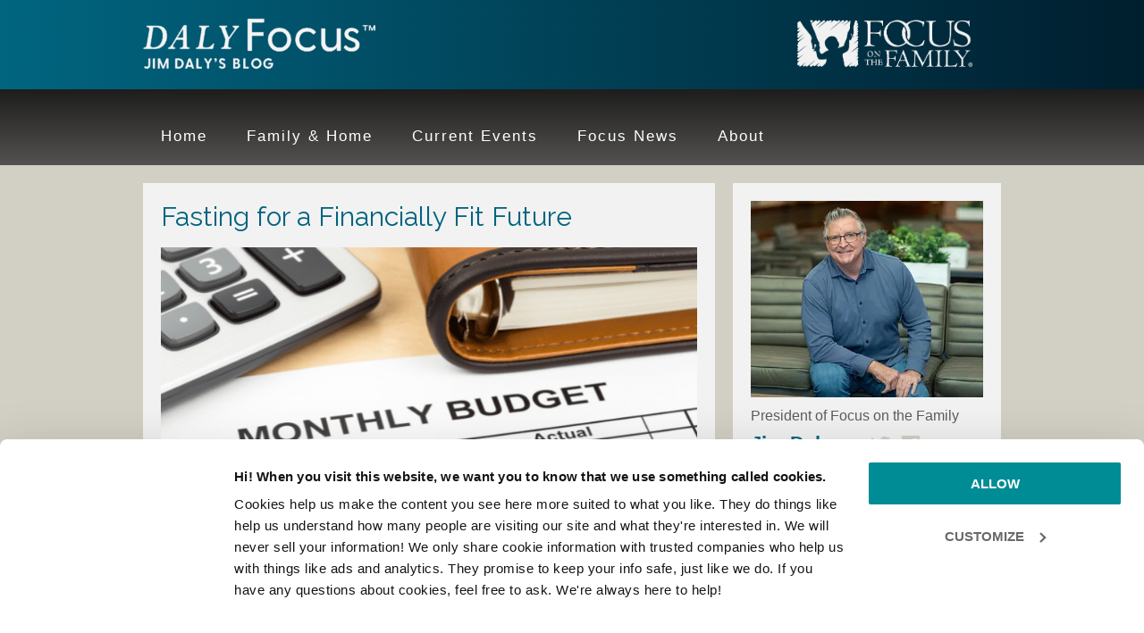

--- FILE ---
content_type: text/html; charset=UTF-8
request_url: https://jimdaly.focusonthefamily.com/fasting-for-a-financially-fit-future/
body_size: 13837
content:
<!DOCTYPE html>
<html lang="en-US">
<head >
<meta charset="UTF-8" />
<meta name="viewport" content="width=device-width, initial-scale=1" />
<meta name='robots' content='index, follow, max-image-preview:large, max-snippet:-1, max-video-preview:-1' />
	
	
	<!-- This site is optimized with the Yoast SEO Premium plugin v26.3 (Yoast SEO v26.3) - https://yoast.com/wordpress/plugins/seo/ -->
	<style id="aoatfcss" media="all">article,aside,header,main,nav,section{display:block}html{font-family:sans-serif;-ms-text-size-adjust:100%;-webkit-text-size-adjust:100%}a{background:0 0;color:#026984;text-decoration:none}b,strong{font-weight:700}img{border:0;height:auto}input,textarea{font-family:inherit;margin:0}input{line-height:normal}input[type=submit]{-webkit-appearance:button}input[type=checkbox]{box-sizing:border-box;padding:0;width:auto}input[type=search]{-webkit-appearance:textfield;-moz-box-sizing:content-box;-webkit-box-sizing:content-box;box-sizing:content-box}input[type=search]::-webkit-search-cancel-button,input[type=search]::-webkit-search-decoration{-webkit-appearance:none}input::-moz-focus-inner{border:0;padding:0}textarea{overflow:auto;vertical-align:top}*,input[type=search]{-webkit-box-sizing:border-box;-moz-box-sizing:border-box;box-sizing:border-box;-webkit-appearance:none}.entry-content:before,.entry:before,.nav-primary:before,.site-container:before,.site-header:before,.site-inner:before,.wrap:before{content:" ";display:table}.entry-content:after,.entry:after,.nav-primary:after,.site-container:after,.site-header:after,.site-inner:after,.wrap:after{clear:both;content:" ";display:table}body{margin:0;background-color:#d2cfc4;color:#5d5d5d;font-family:helvetica,sans-serif;font-size:18px;font-weight:300;line-height:1.625}aside{padding-top:10px}a,input[type=submit]{outline:0;-webkit-appearance:none;border-radius:0}p{margin:0 0 24px;padding:0}strong{font-weight:700}ul{margin:0;padding:0;box-sizing:border-box}h1,h2{color:#333;font-family:Raleway,sans-serif;font-weight:500;line-height:1.2;margin:0 0 16px}h1{font-size:36px}h2{font-size:30px}iframe,img{max-width:100%}input,textarea{background-color:#fff;border:1px solid #ddd;color:#666;font-size:18px;font-weight:300;padding:10px;margin-top:7px;width:100%}::-moz-placeholder{color:#666;font-weight:300;opacity:1}::-webkit-input-placeholder{color:#666;font-weight:300}input[type=submit]{background-color:#026984;border:none;border-radius:3px;box-shadow:none;color:#fff;font-family:Raleway,sans-serif;font-size:16px;padding:16px 24px;text-transform:uppercase;width:auto}input[type=search]::-webkit-search-cancel-button,input[type=search]::-webkit-search-results-button{display:none;-webkit-appearance:none}.site-inner,.wrap{margin:0 auto;max-width:960px}.site-inner{clear:both}.content{float:right;padding-top:20px;width:640px}.content-sidebar .content{float:left}.sidebar{float:right;width:300px;padding-top:20px}.one-half{float:left;margin-left:2.564102564102564%;width:48.717948717948715%}.first{clear:both;margin-left:0}.search-form{overflow:hidden;position:relative}h1.entry-title{width:90%;float:left}.entry-content,.entry-header{overflow:auto;width:100%}.entry-title{font-size:30px;font-weight:400;color:#00647f}.widget{word-wrap:break-word}#text-1{background-color:#f2f2f2;padding:20px}.dashicons-facebook,.dashicons-twitter{vertical-align:bottom!important;font-size:25px!important;margin-right:9px!important;color:#d2cfc4!important}.site-header{background:#016580;background:-moz-linear-gradient(left,#016580 0,#001e2e 100%);background:-webkit-gradient(left top,right top,color-stop(0,#016580),color-stop(100%,#001e2e));background:-webkit-linear-gradient(left,#016580 0,#001e2e 100%);background:-o-linear-gradient(left,#016580 0,#001e2e 100%);background:-ms-linear-gradient(left,#016580 0,#001e2e 100%);background:linear-gradient(to right,#016580 0,#001e2e 100%);height:100px}.site-header .wrap{padding:20px 0;border-bottom:1px solid #063a48}.title-area{float:left;padding-top:0;width:260px}.site-title{font-family:Raleway,sans-serif;font-size:36px;font-weight:400;line-height:1;margin-bottom:0}.site-title a{color:#fff;background:url(https://sp-ao.shortpixel.ai/client/to_auto,q_glossy,ret_img/https://jimdaly.focusonthefamily.com/wp-content/uploads/2025/09/cropped-Jim-Daly-Blog_Logo.png) no-repeat!important}.site-description{display:block;height:0;margin-bottom:0;text-indent:-9999px}.header-image .site-header .wrap{padding:18px 0}.header-image .site-title a{float:left;width:260px;height:70px;display:block;text-indent:-9999px}.site-header .widget-area{float:right;text-align:right;width:260px;padding-top:0}.genesis-nav-menu{clear:both;color:#666;font-family:sans-serif;font-size:16px;line-height:1.5;width:100%}.genesis-nav-menu .menu-item{display:inline-block;margin:0;text-align:left}.genesis-nav-menu a{color:#fff;display:block;font-size:17px;letter-spacing:2px;padding:20px;position:relative}.genesis-nav-menu>.menu-item>a{text-transform:inherit}.search-form input[type=submit]{border:0;clip:rect(0,0,0,0);margin:-1px;padding:0;-webkit-appearance:none;position:absolute;display:inline-block;-webkit-font-smoothing:antialiased;font:22px/1 dashicons;vertical-align:top;clip:inherit;width:22px;height:22px;background:0 0;color:#026984;right:10px;top:17px;-webkit-appearance:none}.nav-primary{background:-moz-linear-gradient(top,rgba(0,0,0,.65) 0,rgba(0,0,0,0) 100%);background:-webkit-gradient(linear,left top,left bottom,color-stop(0,rgba(0,0,0,.65)),color-stop(100%,rgba(0,0,0,0)));background:-webkit-linear-gradient(top,rgba(0,0,0,.65) 0,rgba(0,0,0,0) 100%);background:-o-linear-gradient(top,rgba(0,0,0,.65) 0,rgba(0,0,0,0) 100%);background:-ms-linear-gradient(top,rgba(0,0,0,.65) 0,rgba(0,0,0,0) 100%);background:linear-gradient(to bottom,rgba(0,0,0,.65) 0,rgba(0,0,0,0) 100%);background-color:#535250}main.content .entry{background:#f2f2f2;padding:20px;border-bottom:3px solid #64615e}.entry{padding-bottom:40px;margin-bottom:30px}.content .entry:last-of-type{margin:0 0 40px}.single .entry{border-bottom:none;margin-bottom:0}.entry-content p{margin-bottom:26px}.entry-header .entry-title,img.attachment-feature{margin-bottom:16px}.comment-respond label{display:block}.comment-respond input[type=url]{width:50%}.sidebar{font-size:16px}.sidebar .widget{margin-bottom:20px}span.JDSidebar{font-size:22px;font-weight:700;color:#026984}@media only screen and (max-width:960px){.site-inner,.wrap{max-width:768px}.content{width:448px}.sidebar-primary{width:300px}.site-header .widget-area,.title-area{width:260px}.genesis-nav-menu,.site-description,.site-header .title-area,.site-header .widget-area,.site-title{text-align:center}.widget_search{display:block}}@media only screen and (max-width:767px){.content,.sidebar-primary{width:100%}.sidebar-primary .widget{width:300px}.site-inner{padding:0 10px}.one-half{margin:0;width:100%}.entry-content p{margin-bottom:10px}#text-1{float:left}}@media only screen and (max-width:640px){.sidebar-primary{width:300px;float:left}}@media only screen and (max-width:568px){.nav-primary .genesis-nav-menu .menu-item{border-top:1px solid #212020;display:block;padding:0;text-align:center}.genesis-nav-menu a{padding:17px}.nav-primary .genesis-nav-menu .menu-item:last-child{margin-bottom:0}@media only screen and (max-width:522px){.title-area{width:150px}.header-image .site-title a{float:left;width:150px;background-size:contain!important}.site-header .widget-area{width:140px;background-size:contain!important}.header-image .site-header .wrap{padding:26px 0}}}@media only screen and (max-width:299px){.sidebar-primary,.sidebar-primary .widget{width:100%}}.entry-content{counter-reset:footnotes}:root{--wp--preset--font-size--normal:16px;--wp--preset--font-size--huge:42px;--wp--preset--aspect-ratio--square:1;--wp--preset--aspect-ratio--4-3:4/3;--wp--preset--aspect-ratio--3-4:3/4;--wp--preset--aspect-ratio--3-2:3/2;--wp--preset--aspect-ratio--2-3:2/3;--wp--preset--aspect-ratio--16-9:16/9;--wp--preset--aspect-ratio--9-16:9/16;--wp--preset--color--black:#000;--wp--preset--color--cyan-bluish-gray:#abb8c3;--wp--preset--color--white:#fff;--wp--preset--color--pale-pink:#f78da7;--wp--preset--color--vivid-red:#cf2e2e;--wp--preset--color--luminous-vivid-orange:#ff6900;--wp--preset--color--luminous-vivid-amber:#fcb900;--wp--preset--color--light-green-cyan:#7bdcb5;--wp--preset--color--vivid-green-cyan:#00d084;--wp--preset--color--pale-cyan-blue:#8ed1fc;--wp--preset--color--vivid-cyan-blue:#0693e3;--wp--preset--color--vivid-purple:#9b51e0;--wp--preset--gradient--vivid-cyan-blue-to-vivid-purple:linear-gradient(135deg,rgba(6,147,227,1) 0%,#9b51e0 100%);--wp--preset--gradient--light-green-cyan-to-vivid-green-cyan:linear-gradient(135deg,#7adcb4 0%,#00d082 100%);--wp--preset--gradient--luminous-vivid-amber-to-luminous-vivid-orange:linear-gradient(135deg,rgba(252,185,0,1) 0%,rgba(255,105,0,1) 100%);--wp--preset--gradient--luminous-vivid-orange-to-vivid-red:linear-gradient(135deg,rgba(255,105,0,1) 0%,#cf2e2e 100%);--wp--preset--gradient--very-light-gray-to-cyan-bluish-gray:linear-gradient(135deg,#eee 0%,#a9b8c3 100%);--wp--preset--gradient--cool-to-warm-spectrum:linear-gradient(135deg,#4aeadc 0%,#9778d1 20%,#cf2aba 40%,#ee2c82 60%,#fb6962 80%,#fef84c 100%);--wp--preset--gradient--blush-light-purple:linear-gradient(135deg,#ffceec 0%,#9896f0 100%);--wp--preset--gradient--blush-bordeaux:linear-gradient(135deg,#fecda5 0%,#fe2d2d 50%,#6b003e 100%);--wp--preset--gradient--luminous-dusk:linear-gradient(135deg,#ffcb70 0%,#c751c0 50%,#4158d0 100%);--wp--preset--gradient--pale-ocean:linear-gradient(135deg,#fff5cb 0%,#b6e3d4 50%,#33a7b5 100%);--wp--preset--gradient--electric-grass:linear-gradient(135deg,#caf880 0%,#71ce7e 100%);--wp--preset--gradient--midnight:linear-gradient(135deg,#020381 0%,#2874fc 100%);--wp--preset--font-size--small:13px;--wp--preset--font-size--medium:20px;--wp--preset--font-size--large:36px;--wp--preset--font-size--x-large:42px;--wp--preset--spacing--20:.44rem;--wp--preset--spacing--30:.67rem;--wp--preset--spacing--40:1rem;--wp--preset--spacing--50:1.5rem;--wp--preset--spacing--60:2.25rem;--wp--preset--spacing--70:3.38rem;--wp--preset--spacing--80:5.06rem;--wp--preset--shadow--natural:6px 6px 9px rgba(0,0,0,.2);--wp--preset--shadow--deep:12px 12px 50px rgba(0,0,0,.4);--wp--preset--shadow--sharp:6px 6px 0px rgba(0,0,0,.2);--wp--preset--shadow--outlined:6px 6px 0px -3px rgba(255,255,255,1),6px 6px rgba(0,0,0,1);--wp--preset--shadow--crisp:6px 6px 0px rgba(0,0,0,1)}.PBSidebar{font-size:11px;line-height:12px}.comment-form-cookies-consent,.comment-form-url{display:none}.widget_search{display:block}@font-face{font-family:dashicons;src:url(/wp-includes/fonts/dashicons.eot?99ac726223c749443b642ce33df8b800);font-weight:400;font-style:normal}.dashicons{font-family:dashicons;display:inline-block;line-height:1;font-weight:400;font-style:normal;speak:never;text-decoration:inherit;text-transform:none;text-rendering:auto;-webkit-font-smoothing:antialiased;-moz-osx-font-smoothing:grayscale;width:20px;height:20px;font-size:20px;vertical-align:top;text-align:center}.dashicons-facebook:before{content:"\f304"}.dashicons-twitter:before{content:"\f301"}@font-face{font-family:Raleway;font-style:normal;font-weight:400;src:url(https://fonts.gstatic.com/s/raleway/v37/1Ptxg8zYS_SKggPN4iEgvnHyvveLxVvaorCIPrE.woff2) format('woff2')}@font-face{font-family:Raleway;font-style:normal;font-weight:500;src:url(https://fonts.gstatic.com/s/raleway/v37/1Ptxg8zYS_SKggPN4iEgvnHyvveLxVvoorCIPrE.woff2) format('woff2')}</style><link rel="stylesheet" media="print" href="https://jimdaly.focusonthefamily.com/wp-content/uploads/autoptimize/css/autoptimize_63dba4d99811e8187c3f13dfd01ed47a.css" onload="this.onload=null;this.media='all';"><noscript id="aonoscrcss"><link media="all" href="https://jimdaly.focusonthefamily.com/wp-content/uploads/autoptimize/css/autoptimize_63dba4d99811e8187c3f13dfd01ed47a.css" rel="stylesheet"></noscript><title>Fasting for a Financially Fit Future | Jim Daly</title>
	<meta name="description" content="The first of the month will be here before you know it. That means the mortgage or rent is due. So is the water and electric bill. Maybe even the car" />
	<link rel="canonical" href="https://jimdaly.focusonthefamily.com/fasting-for-a-financially-fit-future/" />
	<meta property="og:locale" content="en_US" />
	<meta property="og:type" content="article" />
	<meta property="og:title" content="Fasting for a Financially Fit Future" />
	<meta property="og:description" content="The first of the month will be here before you know it. That means the mortgage or rent is due. So is the water and electric bill. Maybe even the car" />
	<meta property="og:url" content="https://jimdaly.focusonthefamily.com/fasting-for-a-financially-fit-future/" />
	<meta property="og:site_name" content="Jim Daly" />
	<meta property="article:publisher" content="https://www.facebook.com/JimDalyFocus" />
	<meta property="article:author" content="https://www.facebook.com/JimDalyFocus" />
	<meta property="article:published_time" content="2021-10-11T09:00:00+00:00" />
	<meta property="og:image" content="https://jimdaly.focusonthefamily.com/wp-content/uploads/2021/10/Jims-Blog-Photo-Size-31.png" />
	<meta property="og:image:width" content="730" />
	<meta property="og:image:height" content="330" />
	<meta property="og:image:type" content="image/png" />
	<meta name="author" content="Jim Daly with Paul Batura" />
	<meta name="twitter:card" content="summary_large_image" />
	<meta name="twitter:creator" content="@dalyfocus" />
	<meta name="twitter:site" content="@DalyFocus" />
	<meta name="twitter:label1" content="Written by" />
	<meta name="twitter:data1" content="Jim Daly with Paul Batura" />
	<meta name="twitter:label2" content="Est. reading time" />
	<meta name="twitter:data2" content="2 minutes" />
	<script type="application/ld+json" class="yoast-schema-graph">{"@context":"https://schema.org","@graph":[{"@type":"WebPage","@id":"https://jimdaly.focusonthefamily.com/fasting-for-a-financially-fit-future/","url":"https://jimdaly.focusonthefamily.com/fasting-for-a-financially-fit-future/","name":"Fasting for a Financially Fit Future | Jim Daly","isPartOf":{"@id":"https://jimdaly.focusonthefamily.com/#website"},"primaryImageOfPage":{"@id":"https://jimdaly.focusonthefamily.com/fasting-for-a-financially-fit-future/#primaryimage"},"image":{"@id":"https://jimdaly.focusonthefamily.com/fasting-for-a-financially-fit-future/#primaryimage"},"thumbnailUrl":"https://jimdaly.focusonthefamily.com/wp-content/uploads/2021/10/Jims-Blog-Photo-Size-31.png","datePublished":"2021-10-11T09:00:00+00:00","author":{"@id":"https://jimdaly.focusonthefamily.com/#/schema/person/564e26019ed748958af41451c3ea97ad"},"description":"The first of the month will be here before you know it. That means the mortgage or rent is due. So is the water and electric bill. Maybe even the car","breadcrumb":{"@id":"https://jimdaly.focusonthefamily.com/fasting-for-a-financially-fit-future/#breadcrumb"},"inLanguage":"en-US","potentialAction":[{"@type":"ReadAction","target":["https://jimdaly.focusonthefamily.com/fasting-for-a-financially-fit-future/"]}]},{"@type":"ImageObject","inLanguage":"en-US","@id":"https://jimdaly.focusonthefamily.com/fasting-for-a-financially-fit-future/#primaryimage","url":"https://jimdaly.focusonthefamily.com/wp-content/uploads/2021/10/Jims-Blog-Photo-Size-31.png","contentUrl":"https://jimdaly.focusonthefamily.com/wp-content/uploads/2021/10/Jims-Blog-Photo-Size-31.png","width":730,"height":330},{"@type":"BreadcrumbList","@id":"https://jimdaly.focusonthefamily.com/fasting-for-a-financially-fit-future/#breadcrumb","itemListElement":[{"@type":"ListItem","position":1,"name":"Home","item":"https://jimdaly.focusonthefamily.com/"},{"@type":"ListItem","position":2,"name":"Fasting for a Financially Fit Future"}]},{"@type":"WebSite","@id":"https://jimdaly.focusonthefamily.com/#website","url":"https://jimdaly.focusonthefamily.com/","name":"Jim Daly","description":"Daly Focus Blog","potentialAction":[{"@type":"SearchAction","target":{"@type":"EntryPoint","urlTemplate":"https://jimdaly.focusonthefamily.com/?s={search_term_string}"},"query-input":{"@type":"PropertyValueSpecification","valueRequired":true,"valueName":"search_term_string"}}],"inLanguage":"en-US"},{"@type":"Person","@id":"https://jimdaly.focusonthefamily.com/#/schema/person/564e26019ed748958af41451c3ea97ad","name":"Jim Daly with Paul Batura","description":"Jim Daly is president of Focus on the Family and host of the daily broadcast. He is also the author of \"The Good Dad: Becoming the Father You were Meant to Be\". Paul Batura is vice president of communications for Focus on the Family.","sameAs":["https://devjimd.wpengine.com","https://www.facebook.com/JimDalyFocus","https://x.com/dalyfocus"]}]}</script>
	<!-- / Yoast SEO Premium plugin. -->


<link rel='dns-prefetch' href='//fonts.googleapis.com' />
<link href='https://sp-ao.shortpixel.ai' rel='preconnect' />
<link rel="alternate" type="application/rss+xml" title="Jim Daly &raquo; Feed" href="https://jimdaly.focusonthefamily.com/feed/" />
<link rel="alternate" type="application/rss+xml" title="Jim Daly &raquo; Comments Feed" href="https://jimdaly.focusonthefamily.com/comments/feed/" />
<link rel="alternate" type="application/rss+xml" title="Jim Daly &raquo; Fasting for a Financially Fit Future Comments Feed" href="https://jimdaly.focusonthefamily.com/fasting-for-a-financially-fit-future/feed/" />




<noscript><link rel='stylesheet' href='https://jimdaly.focusonthefamily.com/wp-includes/css/dashicons.min.css?ver=53e470266686e9f79870af272197d8e1' type='text/css' media='all' /></noscript><link rel='stylesheet' id='dashicons-css' href='https://jimdaly.focusonthefamily.com/wp-includes/css/dashicons.min.css?ver=53e470266686e9f79870af272197d8e1' type='text/css' media='print' onload="this.onload=null;this.media='all';" />
<noscript><link rel='stylesheet' href='//fonts.googleapis.com/css?family=Lato%3A300%2C400%2C700%7CRaleway%3A400%2C500&#038;ver=1.0.2' type='text/css' media='all' /></noscript><link rel='stylesheet' id='google-fonts-css' href='//fonts.googleapis.com/css?family=Lato%3A300%2C400%2C700%7CRaleway%3A400%2C500&#038;ver=1.0.2' type='text/css' media='print' onload="this.onload=null;this.media='all';" />
<!--[if lte IE 8]>
<link rel='stylesheet' id='child-ie8-css' href='https://jimdaly.focusonthefamily.com/wp-content/themes/Daly-Blog/style-ie8.css?ver=1.0' type='text/css' media='all' />
<![endif]-->
<script type="text/javascript" src="https://jimdaly.focusonthefamily.com/wp-includes/js/jquery/jquery.min.js?ver=3.7.1" id="jquery-core-js"></script>


<link rel="icon" href="https://jimdaly.focusonthefamily.com/wp-content/themes/Daly-Blog/images/favicon.ico" />
<script type='text/javascript'>
 var googletag = googletag || {};
 googletag.cmd = googletag.cmd || [];
 (function() {
   var gads = document.createElement('script');
   gads.async = true;
   gads.type = 'text/javascript';
   var useSSL = 'https:' == document.location.protocol;
   gads.src = (useSSL ? 'https:' : 'http:') +
     '//www.googletagservices.com/tag/js/gpt.js';
   var node = document.getElementsByTagName('script')[0];
   node.parentNode.insertBefore(gads, node);
 })();
</script>

<script type='text/javascript'>
 googletag.cmd.push(function() {
   googletag.defineSlot('/39305518/jd-blog-300x250', [300, 250], 'div-gpt-ad-1463166265346-0').addService(googletag.pubads());
   googletag.pubads().enableSingleRequest();
   googletag.enableServices();
 });
</script><style type="text/css">.site-title a { background: url(https://sp-ao.shortpixel.ai/client/to_auto,q_glossy,ret_img/https://jimdaly.focusonthefamily.com/wp-content/uploads/2025/09/cropped-Jim-Daly-Blog_Logo.png) no-repeat !important; }</style>
		
		</head>
<body class="wp-singular post-template-default single single-post postid-12801 single-format-standard wp-theme-genesis wp-child-theme-Daly-Blog custom-header header-image content-sidebar genesis-breadcrumbs-hidden genesis-footer-widgets-visible daly"><!-- Google Tag Manager -->
<noscript><iframe src="//www.googletagmanager.com/ns.html?id=GTM-NW9SP9"
height="0" width="0" style="display:none;visibility:hidden"></iframe></noscript>
<script>(function(w,d,s,l,i){w[l]=w[l]||[];w[l].push({'gtm.start':
new Date().getTime(),event:'gtm.js'});var f=d.getElementsByTagName(s)[0],
j=d.createElement(s),dl=l!='dataLayer'?'&l='+l:'';j.async=true;j.src=
'//www.googletagmanager.com/gtm.js?id='+i+dl;f.parentNode.insertBefore(j,f);
})(window,document,'script','dataLayer','GTM-NW9SP9');</script>
<!-- End Google Tag Manager -->
<div class="site-container"><header class="site-header"><div class="wrap"><div class="title-area"><p class="site-title"><a href="https://jimdaly.focusonthefamily.com/">Jim Daly</a></p><p class="site-description">Daly Focus Blog</p></div><div class="widget-area header-widget-area"><section id="text-11" class="widget widget_text"><div class="widget-wrap">			<div class="textwidget"><a href="https://www.focusonthefamily.com/" target="_blank"><noscript><img decoding="async" src="https://sp-ao.shortpixel.ai/client/to_auto,q_glossy,ret_img/https://jimdaly.focusonthefamily.com/wp-content/uploads/2025/09/Focus-on-the-family_logo-e1758219616633.png"></noscript><img decoding="async" class="lazyload" src='data:image/svg+xml,%3Csvg%20xmlns=%22http://www.w3.org/2000/svg%22%20viewBox=%220%200%20210%20140%22%3E%3C/svg%3E' data-src="https://sp-ao.shortpixel.ai/client/to_auto,q_glossy,ret_img/https://jimdaly.focusonthefamily.com/wp-content/uploads/2025/09/Focus-on-the-family_logo-e1758219616633.png"></a></div>
		</div></section>
</div></div></header><nav class="nav-primary" aria-label="Main"><div class="wrap"><ul id="menu-jim-daly-navi" class="menu genesis-nav-menu menu-primary"><li id="menu-item-633" class="menu-item menu-item-type-custom menu-item-object-custom menu-item-633"><a href="/"><span >Home</span></a></li>
<li id="menu-item-1759" class="menu-item menu-item-type-taxonomy menu-item-object-category current-post-ancestor current-menu-parent current-post-parent menu-item-1759"><a href="https://jimdaly.focusonthefamily.com/category/family-home/"><span >Family &#038; Home</span></a></li>
<li id="menu-item-1760" class="menu-item menu-item-type-taxonomy menu-item-object-category menu-item-1760"><a href="https://jimdaly.focusonthefamily.com/category/current-events/"><span >Current Events</span></a></li>
<li id="menu-item-1761" class="menu-item menu-item-type-taxonomy menu-item-object-category menu-item-1761"><a href="https://jimdaly.focusonthefamily.com/category/focus-events/"><span >Focus News</span></a></li>
<li id="menu-item-1906" class="menu-item menu-item-type-post_type menu-item-object-page menu-item-1906"><a href="https://jimdaly.focusonthefamily.com/about-jim-daly/"><span >About</span></a></li>
</ul></div></nav><div class="site-inner"><div class="content-sidebar-wrap"><main class="content"><article class="post-12801 post type-post status-publish format-standard has-post-thumbnail category-family-home tag-family entry" aria-label="Fasting for a Financially Fit Future"><header class="entry-header"><h1 class="entry-title">Fasting for a Financially Fit Future</h1>
</header><noscript><img width="727" height="300" src="https://sp-ao.shortpixel.ai/client/to_auto,q_glossy,ret_img,w_727,h_300/https://jimdaly.focusonthefamily.com/wp-content/uploads/2021/10/Jims-Blog-Photo-Size-31-727x300.png" class="attachment-feature size-feature wp-post-image" alt="" decoding="async" srcset="https://sp-ao.shortpixel.ai/client/to_auto,q_glossy,ret_img,w_727/https://jimdaly.focusonthefamily.com/wp-content/uploads/2021/10/Jims-Blog-Photo-Size-31-727x300.png 727w, https://sp-ao.shortpixel.ai/client/to_auto,q_glossy,ret_img,w_180/https://jimdaly.focusonthefamily.com/wp-content/uploads/2021/10/Jims-Blog-Photo-Size-31-180x75.png 180w" sizes="(max-width: 727px) 100vw, 727px" /></noscript><img width="727" height="300" src='data:image/svg+xml,%3Csvg%20xmlns=%22http://www.w3.org/2000/svg%22%20viewBox=%220%200%20727%20300%22%3E%3C/svg%3E' data-src="https://sp-ao.shortpixel.ai/client/to_auto,q_glossy,ret_img,w_727,h_300/https://jimdaly.focusonthefamily.com/wp-content/uploads/2021/10/Jims-Blog-Photo-Size-31-727x300.png" class="lazyload attachment-feature size-feature wp-post-image" alt="" decoding="async" data-srcset="https://sp-ao.shortpixel.ai/client/to_auto,q_glossy,ret_img,w_727/https://jimdaly.focusonthefamily.com/wp-content/uploads/2021/10/Jims-Blog-Photo-Size-31-727x300.png 727w, https://sp-ao.shortpixel.ai/client/to_auto,q_glossy,ret_img,w_180/https://jimdaly.focusonthefamily.com/wp-content/uploads/2021/10/Jims-Blog-Photo-Size-31-180x75.png 180w" data-sizes="(max-width: 727px) 100vw, 727px" /><div class="entry-content">
<p>The first of the month will be here before you know it. That means the mortgage or rent is due. So is the water and electric bill. Maybe even the car payment and auto insurance. Oh, and don’t forget the car needs more gas soon. You can fuel up on your way to the grocery store.</p>



<p>That’s how it goes with money, doesn’t it? It comes in, and the money goes right back out. And, for a lot of us, there’s not much left over when it’s all said and done. It’s a never-ending cycle that leaves many families wondering how to get ahead when they’re barely making it.</p>



<p>Generally, the most common solution couples discuss is to make more money. Although extra income may ease the immediate financial pressure, it’s usually not a long-term solution. The more money we earn, the more we’re likely to spend to elevate our standard of living. That’s why couples who make $200,000 per year are as strapped as those making three or four times less.</p>



<p>Ultimately, the most effective long-term solution is to live on what you make – no matter your income level. But what do you do when controlling spending isn’t one of your strengths? There are a lot of ways to develop financial discipline, but author Michelle Singletary has a unique approach.</p>



<p>She calls it “financial fasting,” which teaches you to be content within the means that God is providing you. It follows the basic premise of the “Daniel Fast,” which mimics the Old Testament character’s 21-day diet, except instead of abstaining from food, you avoid unnecessary spending for 21 days. You also specifically invite God into your finances during this time following the acronym PAY as a guideline for spiritual connection:</p>



<ul class="wp-block-list"><li>PRAY daily about your financial situation.</li><li>ACT on godly principles that will help you gain control of your money.</li><li>YIELD to God’s will.</li></ul>



<p>If money is a constant source of stress in your life, I hope you’ll join us for our conversation with Michelle Singletary on our Focus on the Family Broadcast “<a href="https://www.focusonthefamily.com/episodes/broadcast/Fasting-for-a-Financially-Fit-Future-pt1">Fasting for a Financially Fit Future</a>.” She is an author and a personal finance column writer for <em>The Washington Post</em>. Her practical ideas may be just the thing you need to get your money on the right track.</p>



<p>Listen to our full conversation on your <a href="http://www.focusonthefamily.com/media/fotf/media-center/shows/daily-broadcast/find-a-station">local radio station</a>, <a href="https://www.focusonthefamily.com/episodes/broadcast/Fasting-for-a-Financially-Fit-Future-pt1">online</a>, on <a href="https://itunes.apple.com/us/podcast/focus-on-the-family-broadcast/id290803395?mt=2&amp;ign-mpt=uo%3D4">iTunes</a>, via <a href="http://feeds.feedburner.com/FocusOnTheFamilyDailyBroadcast">Podcast</a>, or on our <a href="https://www.focusonthefamily.com/about/ministry-programs#mobile">free phone app</a>.</p>



<p>Michelle’s book <a href="https://donate.focusonthefamily.com/don-daily-broadcast-product-2021-10-11?refcd=1027501"><em>The 21-Day Financial Fast: Your Path to Financial Peace and Freedom</em></a> is available for a gift of any amount. Visit our <a href="https://donate.focusonthefamily.com/don-daily-broadcast-product-2021-10-11?refcd=1027501">website</a> or give us a call at 1-800-A-FAMILY (232-6459).</p>
<div class="after-entry" class="widget-area"><section id="text-10" class="widget widget_text"><div class="widget-wrap">			<div class="textwidget"><p><strong>Sign up for the weekly </strong><a href="https://fotf.tfaforms.net/516"><strong>e-newsletter</strong></a></p>

<p align="center"><a href="https://www.focusonthefamily.com/broadcast" target="_blank"><noscript><img decoding="async" src="https://sp-ao.shortpixel.ai/client/to_auto,q_glossy,ret_img/https://jimdaly.focusonthefamily.com/wp-content/uploads/2019/11/broadcast-banner.png"></noscript><img decoding="async" class="lazyload" src='data:image/svg+xml,%3Csvg%20xmlns=%22http://www.w3.org/2000/svg%22%20viewBox=%220%200%20210%20140%22%3E%3C/svg%3E' data-src="https://sp-ao.shortpixel.ai/client/to_auto,q_glossy,ret_img/https://jimdaly.focusonthefamily.com/wp-content/uploads/2019/11/broadcast-banner.png"></a></p></div>
		</div></section>
</div><p class="entry-meta"><span class="entry-categories">Topics: <a href="https://jimdaly.focusonthefamily.com/category/family-home/" rel="category tag">Family and Home</a></span> <span class="entry-tags">Tags: <a href="https://jimdaly.focusonthefamily.com/tag/family/" rel="tag">family</a></span> <time class="entry-time">October 11, 2021</time> by <span class="entry-author"><a href="https://jimdaly.focusonthefamily.com/author/jim-daly/" class="entry-author-link" rel="author"><span class="entry-author-name">Jim Daly with Paul Batura</span></a></span></p></div><div class="related-posts"><h3 class="related-title">Related Posts</h3><ul class="related-list"><li><a href="https://jimdaly.focusonthefamily.com/inviting-strangers-into-gods-family-2/" rel="bookmark" title="Permanent Link toInviting Strangers into God’s Family"><noscript><img width="180" height="75" src="https://sp-ao.shortpixel.ai/client/to_auto,q_glossy,ret_img,w_180,h_75/https://jimdaly.focusonthefamily.com/wp-content/uploads/2022/02/shutterstock_691180921-180x75.jpg" class="attachment-related size-related" alt="" decoding="async" srcset="https://sp-ao.shortpixel.ai/client/to_auto,q_glossy,ret_img,w_180/https://jimdaly.focusonthefamily.com/wp-content/uploads/2022/02/shutterstock_691180921-180x75.jpg 180w, https://sp-ao.shortpixel.ai/client/to_auto,q_glossy,ret_img,w_727/https://jimdaly.focusonthefamily.com/wp-content/uploads/2022/02/shutterstock_691180921-727x300.jpg 727w" sizes="(max-width: 180px) 100vw, 180px" /></noscript><img width="180" height="75" src='data:image/svg+xml,%3Csvg%20xmlns=%22http://www.w3.org/2000/svg%22%20viewBox=%220%200%20180%2075%22%3E%3C/svg%3E' data-src="https://sp-ao.shortpixel.ai/client/to_auto,q_glossy,ret_img,w_180,h_75/https://jimdaly.focusonthefamily.com/wp-content/uploads/2022/02/shutterstock_691180921-180x75.jpg" class="lazyload attachment-related size-related" alt="" decoding="async" data-srcset="https://sp-ao.shortpixel.ai/client/to_auto,q_glossy,ret_img,w_180/https://jimdaly.focusonthefamily.com/wp-content/uploads/2022/02/shutterstock_691180921-180x75.jpg 180w, https://sp-ao.shortpixel.ai/client/to_auto,q_glossy,ret_img,w_727/https://jimdaly.focusonthefamily.com/wp-content/uploads/2022/02/shutterstock_691180921-727x300.jpg 727w" data-sizes="(max-width: 180px) 100vw, 180px" />Inviting Strangers into God’s Family</a></li><li><a href="https://jimdaly.focusonthefamily.com/rescuing-your-marriage-from-pornography-2/" rel="bookmark" title="Permanent Link toRescuing Your Marriage from Pornography"><noscript><img width="180" height="75" src="https://sp-ao.shortpixel.ai/client/to_auto,q_glossy,ret_img,w_180,h_75/https://jimdaly.focusonthefamily.com/wp-content/uploads/2024/04/Copy-of-Copy-of-Jim-Blog-13-15-1-180x75.png" class="attachment-related size-related" alt="" decoding="async" srcset="https://sp-ao.shortpixel.ai/client/to_auto,q_glossy,ret_img,w_180/https://jimdaly.focusonthefamily.com/wp-content/uploads/2024/04/Copy-of-Copy-of-Jim-Blog-13-15-1-180x75.png 180w, https://sp-ao.shortpixel.ai/client/to_auto,q_glossy,ret_img,w_727/https://jimdaly.focusonthefamily.com/wp-content/uploads/2024/04/Copy-of-Copy-of-Jim-Blog-13-15-1-727x300.png 727w" sizes="(max-width: 180px) 100vw, 180px" /></noscript><img width="180" height="75" src='data:image/svg+xml,%3Csvg%20xmlns=%22http://www.w3.org/2000/svg%22%20viewBox=%220%200%20180%2075%22%3E%3C/svg%3E' data-src="https://sp-ao.shortpixel.ai/client/to_auto,q_glossy,ret_img,w_180,h_75/https://jimdaly.focusonthefamily.com/wp-content/uploads/2024/04/Copy-of-Copy-of-Jim-Blog-13-15-1-180x75.png" class="lazyload attachment-related size-related" alt="" decoding="async" data-srcset="https://sp-ao.shortpixel.ai/client/to_auto,q_glossy,ret_img,w_180/https://jimdaly.focusonthefamily.com/wp-content/uploads/2024/04/Copy-of-Copy-of-Jim-Blog-13-15-1-180x75.png 180w, https://sp-ao.shortpixel.ai/client/to_auto,q_glossy,ret_img,w_727/https://jimdaly.focusonthefamily.com/wp-content/uploads/2024/04/Copy-of-Copy-of-Jim-Blog-13-15-1-727x300.png 727w" data-sizes="(max-width: 180px) 100vw, 180px" />Rescuing Your Marriage from Pornography</a></li><li><a href="https://jimdaly.focusonthefamily.com/love-is-a-decision/" rel="bookmark" title="Permanent Link toLove is a Decision"><noscript><img width="180" height="75" src="https://sp-ao.shortpixel.ai/client/to_auto,q_glossy,ret_img,w_180,h_75/https://jimdaly.focusonthefamily.com/wp-content/uploads/2021/08/Jims-Blog-Photo-Size-180x75.png" class="attachment-related size-related" alt="healthy marriage" decoding="async" srcset="https://sp-ao.shortpixel.ai/client/to_auto,q_glossy,ret_img,w_180/https://jimdaly.focusonthefamily.com/wp-content/uploads/2021/08/Jims-Blog-Photo-Size-180x75.png 180w, https://sp-ao.shortpixel.ai/client/to_auto,q_glossy,ret_img,w_727/https://jimdaly.focusonthefamily.com/wp-content/uploads/2021/08/Jims-Blog-Photo-Size-727x300.png 727w" sizes="(max-width: 180px) 100vw, 180px" /></noscript><img width="180" height="75" src='data:image/svg+xml,%3Csvg%20xmlns=%22http://www.w3.org/2000/svg%22%20viewBox=%220%200%20180%2075%22%3E%3C/svg%3E' data-src="https://sp-ao.shortpixel.ai/client/to_auto,q_glossy,ret_img,w_180,h_75/https://jimdaly.focusonthefamily.com/wp-content/uploads/2021/08/Jims-Blog-Photo-Size-180x75.png" class="lazyload attachment-related size-related" alt="healthy marriage" decoding="async" data-srcset="https://sp-ao.shortpixel.ai/client/to_auto,q_glossy,ret_img,w_180/https://jimdaly.focusonthefamily.com/wp-content/uploads/2021/08/Jims-Blog-Photo-Size-180x75.png 180w, https://sp-ao.shortpixel.ai/client/to_auto,q_glossy,ret_img,w_727/https://jimdaly.focusonthefamily.com/wp-content/uploads/2021/08/Jims-Blog-Photo-Size-727x300.png 727w" data-sizes="(max-width: 180px) 100vw, 180px" />Love is a Decision</a></li></ul></div></article><div class="entry-comments" id="comments"><h3>Comments</h3><ol class="comment-list">
	<li class="comment even thread-even depth-1" id="comment-19688">
	<article id="article-comment-19688">

		
		<header class="comment-header">
			<p class="comment-author">
				<span class="comment-author-name">Richard Hernandez</span> <span class="says">says</span>			</p>

			<p class="comment-meta"><time class="comment-time"><a class="comment-time-link" href="https://jimdaly.focusonthefamily.com/fasting-for-a-financially-fit-future/#comment-19688">October 13, 2021 at 9:31 am</a></time></p>		</header>

		<div class="comment-content">
			
			<p>-Thank you. I remember Focus on the Family back 30 years ago when I was a younger man. Your advice has always been sound and I thank God for you all. A very valuable resource&#8230;</p>
		</div>

		<div class="comment-reply"><a rel="nofollow" class="comment-reply-link" href="#comment-19688" data-commentid="19688" data-postid="12801" data-belowelement="article-comment-19688" data-respondelement="respond" data-replyto="Reply to Richard Hernandez" aria-label="Reply to Richard Hernandez">Reply</a></div>
		
	</article>
	</li><!-- #comment-## -->
</ol></div>	<div id="respond" class="comment-respond">
		<h3 id="reply-title" class="comment-reply-title">Leave a Reply <small><a rel="nofollow" id="cancel-comment-reply-link" href="/fasting-for-a-financially-fit-future/#respond" style="display:none;">Cancel reply</a></small></h3><form action="https://jimdaly.focusonthefamily.com/wp-comments-post.php" method="post" id="commentform" class="comment-form"><p class="comment-notes"><span id="email-notes">Your email address will not be published.</span> <span class="required-field-message">Required fields are marked <span class="required">*</span></span></p><p class="comment-form-comment"><label for="comment">Comment <span class="required">*</span></label> <textarea id="comment" name="comment" cols="45" rows="8" maxlength="65525" required></textarea></p><p class="comment-form-author"><label for="author">Name <span class="required">*</span></label> <input id="author" name="author" type="text" value="" size="30" maxlength="245" autocomplete="name" required /></p>
<p class="comment-form-email"><label for="email">Email <span class="required">*</span></label> <input id="email" name="email" type="email" value="" size="30" maxlength="100" aria-describedby="email-notes" autocomplete="email" required /></p>
<p class="comment-form-url"><label for="url">Website</label> <input id="url" name="url" type="url" value="" size="30" maxlength="200" autocomplete="url" /></p>
<p class="comment-form-cookies-consent"><input id="wp-comment-cookies-consent" name="wp-comment-cookies-consent" type="checkbox" value="yes" /> <label for="wp-comment-cookies-consent">Save my name, email, and website in this browser for the next time I comment.</label></p>
<p class="form-submit"><input name="submit" type="submit" id="submit" class="submit" value="Post Comment" /> <input type='hidden' name='comment_post_ID' value='12801' id='comment_post_ID' />
<input type='hidden' name='comment_parent' id='comment_parent' value='0' />
</p><p style="display: none;"><input type="hidden" id="akismet_comment_nonce" name="akismet_comment_nonce" value="30c4d1007e" /></p><p style="display: none !important;" class="akismet-fields-container" data-prefix="ak_"><label>&#916;<textarea name="ak_hp_textarea" cols="45" rows="8" maxlength="100"></textarea></label><input type="hidden" id="ak_js_1" name="ak_js" value="136"/><script>document.getElementById( "ak_js_1" ).setAttribute( "value", ( new Date() ).getTime() );</script></p></form>	</div><!-- #respond -->
	</main><aside class="sidebar sidebar-primary widget-area" role="complementary" aria-label="Primary Sidebar"><section id="text-1" class="widget widget_text"><div class="widget-wrap">			<div class="textwidget"><noscript><img decoding="async" src="https://sp-ao.shortpixel.ai/client/to_auto,q_glossy,ret_img/https://jimdaly.focusonthefamily.com/wp-content/uploads/2024/04/jim-daly-headshot-2024.webp"  alt="Jim-Daly"/></noscript><img decoding="async" class="lazyload" src='data:image/svg+xml,%3Csvg%20xmlns=%22http://www.w3.org/2000/svg%22%20viewBox=%220%200%20210%20140%22%3E%3C/svg%3E' data-src="https://sp-ao.shortpixel.ai/client/to_auto,q_glossy,ret_img/https://jimdaly.focusonthefamily.com/wp-content/uploads/2024/04/jim-daly-headshot-2024.webp"  alt="Jim-Daly"/>
President of Focus on the Family
<div class="one-half first">
  <span class="JDSidebar"><a href="/about-jim-daly">Jim Daly</a></span>
  <div class="PBSidebar">with <a href="/about-jim-daly#paul">Paul Batura</a> 
  </div>
</div>
<div class="one-half">
  <a href="https://twitter.com/DalyFocus" target="_blank"> 
  <div class="dashicons dashicons-twitter"></div></a>
  <a href="https://www.facebook.com/JimDalyFocus" target="_blank"><div class="dashicons dashicons-facebook"></div></a>
 
</div>
<div style="clear:both;margin-bottom: 0px"></div>
</div>
		</div></section>
<section id="text-14" class="widget widget_text"><div class="widget-wrap">			<div class="textwidget"><h2><b><a href="https://podcasts.focusonthefamily.com/show/refocus-with-jim-daly/" target="_blank" rel="noopener">Listen to Jim&#8217;s<br />
New Podcast</a></b><br />
<a href="https://podcasts.focusonthefamily.com/show/refocus-with-jim-daly/" target="_blank" rel="noopener"><noscript><img decoding="async" src="https://sp-ao.shortpixel.ai/client/to_auto,q_glossy,ret_img/https://jimdaly.focusonthefamily.com/wp-content/uploads/2023/04/refocus-sidebar-promo.jpg" alt="ReFocus with Jim Daly" /></noscript><img class="lazyload" decoding="async" src='data:image/svg+xml,%3Csvg%20xmlns=%22http://www.w3.org/2000/svg%22%20viewBox=%220%200%20210%20140%22%3E%3C/svg%3E' data-src="https://sp-ao.shortpixel.ai/client/to_auto,q_glossy,ret_img/https://jimdaly.focusonthefamily.com/wp-content/uploads/2023/04/refocus-sidebar-promo.jpg" alt="ReFocus with Jim Daly" /></a></h2>
</div>
		</div></section>
<section id="text-13" class="widget widget_text"><div class="widget-wrap">			<div class="textwidget"><a href="https://jimdaly.focusonthefamily.com/daly-focus-sign-up/" target="_blank"><noscript><img decoding="async" src="https://sp-ao.shortpixel.ai/client/to_auto,q_glossy,ret_img/https://jimdaly.focusonthefamily.com/wp-content/uploads/2024/01/newsletter-sign-up-button.png" alt="Newsletter Sign Up"></noscript><img decoding="async" class="lazyload" src='data:image/svg+xml,%3Csvg%20xmlns=%22http://www.w3.org/2000/svg%22%20viewBox=%220%200%20210%20140%22%3E%3C/svg%3E' data-src="https://sp-ao.shortpixel.ai/client/to_auto,q_glossy,ret_img/https://jimdaly.focusonthefamily.com/wp-content/uploads/2024/01/newsletter-sign-up-button.png" alt="Newsletter Sign Up"></a><br />
<a </div>
		</div></section>
<section id="search-3" class="widget widget_search"><div class="widget-wrap"><form class="search-form" method="get" action="https://jimdaly.focusonthefamily.com/" role="search"><input class="search-form-input" type="search" name="s" id="searchform-1" placeholder="Search..."><input class="search-form-submit" type="submit" value="&#xf179;"><meta content="https://jimdaly.focusonthefamily.com/?s={s}"></form></div></section>
<section id="featured-post-1" class="widget featured-content featuredpost"><div class="widget-wrap"><h4 class="widget-title widgettitle">Posts by Jim</h4>
<article class="post-16500 post type-post status-publish format-standard has-post-thumbnail category-uncategorized entry" aria-label="Rediscovering God’s Love, Joy, and Peace"><a href="https://jimdaly.focusonthefamily.com/rediscovering-gods-love-joy-and-peace/" class="alignnone" aria-hidden="true" tabindex="-1"><noscript><img width="300" height="100" src="https://sp-ao.shortpixel.ai/client/to_auto,q_glossy,ret_img,w_300,h_100/https://jimdaly.focusonthefamily.com/wp-content/uploads/2023/02/shutterstock_736538449-300x100.jpg" class="entry-image attachment-post" alt="" decoding="async" /></noscript><img width="300" height="100" src='data:image/svg+xml,%3Csvg%20xmlns=%22http://www.w3.org/2000/svg%22%20viewBox=%220%200%20300%20100%22%3E%3C/svg%3E' data-src="https://sp-ao.shortpixel.ai/client/to_auto,q_glossy,ret_img,w_300,h_100/https://jimdaly.focusonthefamily.com/wp-content/uploads/2023/02/shutterstock_736538449-300x100.jpg" class="lazyload entry-image attachment-post" alt="" decoding="async" /></a><header class="entry-header"><h2 class="entry-title"><a href="https://jimdaly.focusonthefamily.com/rediscovering-gods-love-joy-and-peace/">Rediscovering God’s Love, Joy, and Peace</a></h2></header></article><article class="post-16496 post type-post status-publish format-standard has-post-thumbnail category-uncategorized entry" aria-label="Protecting Your Child from Online Dangers"><a href="https://jimdaly.focusonthefamily.com/protecting-your-child-from-online-dangers/" class="alignnone" aria-hidden="true" tabindex="-1"><noscript><img width="300" height="100" src="https://sp-ao.shortpixel.ai/client/to_auto,q_glossy,ret_img,w_300,h_100/https://jimdaly.focusonthefamily.com/wp-content/uploads/2022/12/shutterstock_760999171-300x100.jpg" class="entry-image attachment-post" alt="" decoding="async" /></noscript><img width="300" height="100" src='data:image/svg+xml,%3Csvg%20xmlns=%22http://www.w3.org/2000/svg%22%20viewBox=%220%200%20300%20100%22%3E%3C/svg%3E' data-src="https://sp-ao.shortpixel.ai/client/to_auto,q_glossy,ret_img,w_300,h_100/https://jimdaly.focusonthefamily.com/wp-content/uploads/2022/12/shutterstock_760999171-300x100.jpg" class="lazyload entry-image attachment-post" alt="" decoding="async" /></a><header class="entry-header"><h2 class="entry-title"><a href="https://jimdaly.focusonthefamily.com/protecting-your-child-from-online-dangers/">Protecting Your Child from Online Dangers</a></h2></header></article><article class="post-16488 post type-post status-publish format-standard has-post-thumbnail category-current-events tag-faith entry" aria-label="Mama Bear Prayers"><a href="https://jimdaly.focusonthefamily.com/mama-bear-prayers/" class="alignnone" aria-hidden="true" tabindex="-1"><noscript><img width="300" height="100" src="https://sp-ao.shortpixel.ai/client/to_auto,q_glossy,ret_img,w_300,h_100/https://jimdaly.focusonthefamily.com/wp-content/uploads/2023/03/shutterstock_716312437-300x100.jpg" class="entry-image attachment-post" alt="" decoding="async" /></noscript><img width="300" height="100" src='data:image/svg+xml,%3Csvg%20xmlns=%22http://www.w3.org/2000/svg%22%20viewBox=%220%200%20300%20100%22%3E%3C/svg%3E' data-src="https://sp-ao.shortpixel.ai/client/to_auto,q_glossy,ret_img,w_300,h_100/https://jimdaly.focusonthefamily.com/wp-content/uploads/2023/03/shutterstock_716312437-300x100.jpg" class="lazyload entry-image attachment-post" alt="" decoding="async" /></a><header class="entry-header"><h2 class="entry-title"><a href="https://jimdaly.focusonthefamily.com/mama-bear-prayers/">Mama Bear Prayers</a></h2></header></article></div></section>
<section id="text-8" class="widget widget_text"><div class="widget-wrap">			<div class="textwidget"><!-- /39305518/jd-blog-300x250 -->
<div id='div-gpt-ad-1463166265346-0' style='height:250px; width:300px;'>
<script type='text/javascript'>
googletag.cmd.push(function() { googletag.display('div-gpt-ad-1463166265346-0'); });
</script>
</div></div>
		</div></section>
<section id="categories-3" class="widget widget_categories"><div class="widget-wrap"><h4 class="widget-title widgettitle">Topics</h4>

			<ul>
					<li class="cat-item cat-item-52"><a href="https://jimdaly.focusonthefamily.com/category/current-events/">Current Events</a>
</li>
	<li class="cat-item cat-item-33"><a href="https://jimdaly.focusonthefamily.com/category/family-home/">Family and Home</a>
</li>
	<li class="cat-item cat-item-48"><a href="https://jimdaly.focusonthefamily.com/category/focus-events/">Focus Events</a>
</li>
	<li class="cat-item cat-item-1"><a href="https://jimdaly.focusonthefamily.com/category/uncategorized/">Uncategorized</a>
</li>
			</ul>

			</div></section>
<section id="text-12" class="widget widget_text"><div class="widget-wrap">			<div class="textwidget"><script type='text/javascript'>
var googletag = googletag || {};
googletag.cmd = googletag.cmd || [];
(function() {
var gads = document.createElement('script');
gads.async = true;
gads.type = 'text/javascript';
var useSSL = 'https:' == document.location.protocol;
gads.src = (useSSL ? 'https:' : 'http:') + 
'//www.googletagservices.com/tag/js/gpt.js';
var node = document.getElementsByTagName('script')[0];
node.parentNode.insertBefore(gads, node);
})();
</script>

<script type='text/javascript'>
googletag.cmd.push(function() {
googletag.defineSlot('/39305518/jimdaly-300x250', [[300, 50], [300, 250]], 'div-gpt-ad-1409339840658-0').addService(googletag.pubads());
googletag.pubads().enableSingleRequest();
googletag.enableServices();
});
</script></div>
		</div></section>
</aside></div></div><div class="footer-widgets"><div class="wrap"><div class="widget-area footer-widgets-1 footer-widget-area"><section id="text-4" class="widget widget_text"><div class="widget-wrap"><h4 class="widget-title widgettitle">Daly Focus</h4>
			<div class="textwidget"><noscript><img decoding="async" class="jim-footer" src="https://sp-ao.shortpixel.ai/client/to_auto,q_glossy,ret_img/https://jimdaly.focusonthefamily.com/wp-content/uploads/2014/03/jim-daly2.jpg"  alt="Jim-Daly" /></noscript><img decoding="async" class="lazyload jim-footer" src='data:image/svg+xml,%3Csvg%20xmlns=%22http://www.w3.org/2000/svg%22%20viewBox=%220%200%20210%20140%22%3E%3C/svg%3E' data-src="https://sp-ao.shortpixel.ai/client/to_auto,q_glossy,ret_img/https://jimdaly.focusonthefamily.com/wp-content/uploads/2014/03/jim-daly2.jpg"  alt="Jim-Daly" /> Jim Daly is a husband, father and President of Focus on the Family and host of its National Radio Hall of Fame broadcast. His blog, Daly Focus, is full of timely commentary and wisdom designed to help you navigate and understand today’s culture. His latest book is <em>Marriage Done Right</em>.</div>
		</div></section>
</div><div class="widget-area footer-widgets-2 footer-widget-area"><section id="text-5" class="widget widget_text"><div class="widget-wrap"><h4 class="widget-title widgettitle">Jim Daly Blog</h4>
			<div class="textwidget"><p><a href="/">Home</a><br />
<a href="/about-jim-daly">About</a><br />
<a href="/posting-guidelines">Posting Guidelines</a><br />
<a href="/terms-and-conditions/">Terms & Conditions</a><br />
<a href="/terms-of-use/">Privacy Policy</a><br />
<a href="https://www.focusonthefamily.com/family-q-and-a" target="_blank">FAQs</a></p>
<p>© 2026 Focus on the Family</p>
</div>
		</div></section>
</div><div class="widget-area footer-widgets-3 footer-widget-area"><section id="text-9" class="widget widget_text"><div class="widget-wrap"><h4 class="widget-title widgettitle">Connect with Me</h4>
			<div class="textwidget"><p><a href="https://www.facebook.com/JimDalyFocus" target="_blank">Facebook</a><br />
<a href="https://twitter.com/DalyFocus" target="_blank">X</a><br />
<a href="http://www.youtube.com/user/FocusOnTheFamilyUSA" target="_blank">YouTube</a></p>
</div>
		</div></section>
</div></div></div><footer class="site-footer"><div class="wrap"></div></footer></div><script type="speculationrules">
{"prefetch":[{"source":"document","where":{"and":[{"href_matches":"\/*"},{"not":{"href_matches":["\/wp-*.php","\/wp-admin\/*","\/wp-content\/uploads\/*","\/wp-content\/*","\/wp-content\/plugins\/*","\/wp-content\/themes\/Daly-Blog\/*","\/wp-content\/themes\/genesis\/*","\/*\\?(.+)"]}},{"not":{"selector_matches":"a[rel~=\"nofollow\"]"}},{"not":{"selector_matches":".no-prefetch, .no-prefetch a"}}]},"eagerness":"conservative"}]}
</script>
<noscript><style>.lazyload{display:none;}</style></noscript><script data-noptimize="1">window.lazySizesConfig=window.lazySizesConfig||{};window.lazySizesConfig.loadMode=1;</script><script async data-noptimize="1" src='https://jimdaly.focusonthefamily.com/wp-content/plugins/autoptimize/classes/external/js/lazysizes.min.js?ao_version=3.1.13'></script>

<script defer src="https://jimdaly.focusonthefamily.com/wp-content/uploads/autoptimize/js/autoptimize_49c59e5d3b64103c64e383294ccccff7.js"></script></body></html>


--- FILE ---
content_type: text/html; charset=utf-8
request_url: https://www.google.com/recaptcha/api2/aframe
body_size: 259
content:
<!DOCTYPE HTML><html><head><meta http-equiv="content-type" content="text/html; charset=UTF-8"></head><body><script nonce="lVkctR_8e60wyRGKMvUPpQ">/** Anti-fraud and anti-abuse applications only. See google.com/recaptcha */ try{var clients={'sodar':'https://pagead2.googlesyndication.com/pagead/sodar?'};window.addEventListener("message",function(a){try{if(a.source===window.parent){var b=JSON.parse(a.data);var c=clients[b['id']];if(c){var d=document.createElement('img');d.src=c+b['params']+'&rc='+(localStorage.getItem("rc::a")?sessionStorage.getItem("rc::b"):"");window.document.body.appendChild(d);sessionStorage.setItem("rc::e",parseInt(sessionStorage.getItem("rc::e")||0)+1);localStorage.setItem("rc::h",'1768809333178');}}}catch(b){}});window.parent.postMessage("_grecaptcha_ready", "*");}catch(b){}</script></body></html>